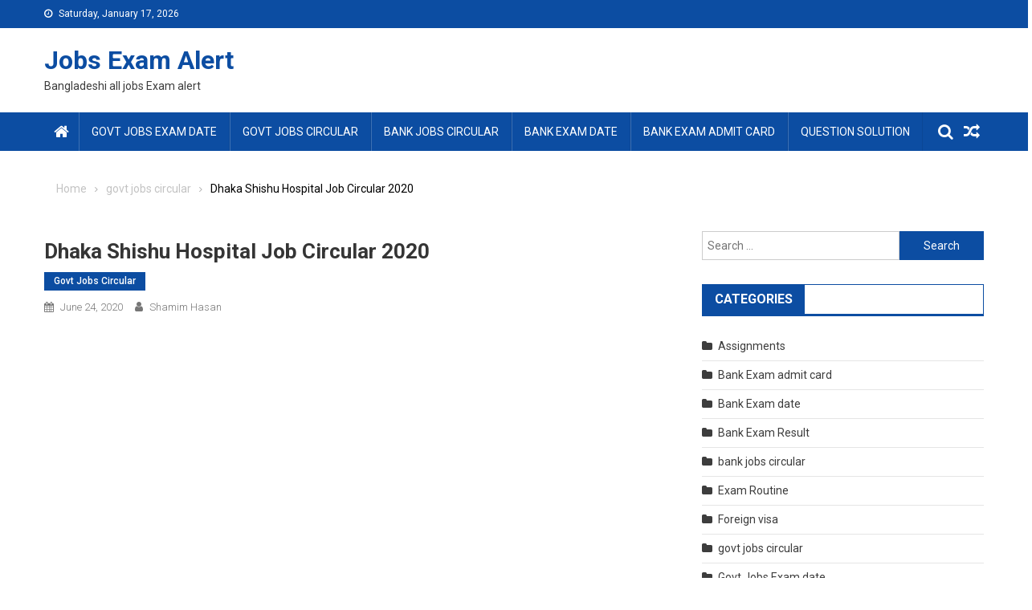

--- FILE ---
content_type: text/html; charset=UTF-8
request_url: https://jobsexamalert.com/dhaka-shishu-hospital-job-circular-2020/
body_size: 16194
content:
<!doctype html>
<html lang="en-US">
<head>
<meta charset="UTF-8">
<meta name="viewport" content="width=device-width, initial-scale=1">
<link rel="profile" href="https://gmpg.org/xfn/11">

<style id="dynamic-mobmenu-inline-css" type="text/css">
@media screen and ( min-width: 782px ){
		body.admin-bar .mobmenu, body.admin-bar .mobmenu-panel, .show-nav-left.admin-bar .mobmenu-overlay, .show-nav-right.admin-bar .mobmenu-overlay {
			top: 32px!important;
		}
				body.admin-bar .mobmenu-search-holder {
				top: 82px!important;
		}
}

@media screen and ( max-width: 782px ){
	body.admin-bar .mobmenu, body.admin-bar .mobmenu-panel, .show-nav-left.admin-bar .mobmenu-overlay, .show-nav-right.admin-bar .mobmenu-overlay {
		top: 46px!important;
	}

	body.admin-bar .mob-menu-header-banner {
		top: 0px!important;
	}
		body.admin-bar .mobmenu-search-holder {
		top: 96px!important;
	}
	body.admin-bar  .mob-menu-slideout .mobmenu-search-holder {
		top: 50px!important;
	}

}

@media screen and ( max-width: 479px ) {
	.mob-menu-overlay .mobmenu-content {
		padding-top: 5%;
	}
}

@media screen and ( max-width: 782px ) {
	.mob-menu-overlay .mobmenu-content {
		padding-top: 10%;
	}
}


@media only screen and (min-width:1025px){
	.mob_menu, .mobmenu-panel, .mobmenu, .mobmenu-cart-panel, .mobmenu-footer-menu-holder, .mobmenu-right-panel, .mobmenu-left-panel  {
		display: none!important;
	}
}

@media only screen and (max-width:1024px) {

			
	.mobmenur-container i {
		color: #FFF;
	}
	.mobmenul-container i {
		color: #FFF;
	}
	.mobmenul-container img {
		max-height:  40px;
		float: left;
	}
	.mobmenur-container img {
		max-height:  40px;
		float: right;
	}
	.mob-expand-submenu i {
		font-size: 25px;
	}
	#mobmenuleft li a , #mobmenuleft li a:visited, .mobmenu-content h2, .mobmenu-content h3, .show-nav-left .mob-menu-copyright, .show-nav-left .mob-expand-submenu i {
		color: #666;

	}
	.mob-cancel-button {
		font-size: 30px!important;
	}

	/* 3rd Level Left Menu Items Background color on Hover*/
	.mobmenu-content #mobmenuleft .sub-menu  .sub-menu li a:hover {
		color: #ccc;
	}
	/* 3rd Level Left Menu Items Background color on Hover*/
	.mobmenu-content #mobmenuleft .sub-menu .sub-menu li:hover {
		background-color: #666;
	}
	.mobmenu-content #mobmenuleft li:hover, .mobmenu-content #mobmenuright li:hover  {
		background-color: #666;
	}
	.mobmenu-content #mobmenuright li:hover  {
		background-color: #666 ;
	}
	/* 3rd Level Right Menu Items Background color on Hover*/
	.mobmenu-content #mobmenuright .sub-menu .sub-menu li:hover {
		background-color: #666;
	}
	/* 3rd Level Right Menu Items Background color on Hover*/
	.mobmenu-content #mobmenuright .sub-menu  .sub-menu li a:hover {
		color: #ccc;
	}

		.mobmenu-content #mobmenuleft .sub-menu {
		background-color: #3a3a3a ;
		margin: 0;
		color: #fff ;
		width: 100%;
		position: initial;
		height: 100%;
	}
	.mob-menu-left-bg-holder {
				opacity: 1;
		background-attachment: fixed ;
		background-position: center top ;
		-webkit-background-size:  cover;
		-moz-background-size: cover;
		background-size: cover;
	}
	.mob-menu-right-bg-holder { 
				opacity: 1;
		background-attachment: fixed ;
		background-position: center top ;
		-webkit-background-size: cover;
		-moz-background-size: cover;
		background-size:  cover;
	}
		.mobmenu-content #mobmenuleft .sub-menu a {
		color: #fff ;
	}
	.mobmenu-content #mobmenuright .sub-menu  a {
		color: #fff ;
	}
	.mobmenu-content #mobmenuright .sub-menu .sub-menu {
		background-color: inherit;
	}
	.mobmenu-content #mobmenuright .sub-menu {
		background-color: #3a3a3a ;
		margin: 0;
		color: #fff ;
		position: initial;
		width: 100%;
	}
	#mobmenuleft li:hover a, #mobmenuleft li:hover i {
		color: #FFF;
	}
	#mobmenuright li a , #mobmenuright li a:visited, .show-nav-right .mob-menu-copyright, .show-nav-right .mob-expand-submenu i {
		color: #666 ;
	}
	#mobmenuright li a:hover {
		color: #FFF ;
	}
	.mobmenul-container {
		top: 10px;
		margin-left: 5px;
		margin-top: 0px;
		height: 50px;
		float: left;
	}
	.mobmenur-container {
		top: 10px;
		margin-right: 5px;
		margin-top: 0px;
	}
		.mob-menu-logo-holder {
		margin-top:   0px;
		text-align:   center;
		margin-left:  0;
		margin-right: 0;
		height:       50px;
			}
	.mob-menu-header-holder {
		width:  100% ;
		background-color: #111111 ;
		height: 50px ;
		position:fixed;
	}
	body.mob-menu-overlay, body.mob-menu-slideout, body.mob-menu-slideout-over, body.mob-menu-slideout-top {
		padding-top: 50px;
	}
		.mobmenul-container, .mobmenur-container{
		position: absolute; 
	}
	.mobmenu-left-panel {
		background-color:#F7F7F7;;
		width:  270px;  
	}
	.mobmenu-right-panel {
		background-color:#F7F7F7;		width:  270px; 
	}
	.show-nav-left .mobmenu-overlay, .show-nav-right .mobmenu-overlay, .show-mob-menu-search .mobmenu-overlay  {
		background: rgba(0, 0, 0, 0.83);
	}
	.mob-menu-slideout-top .mobmenu-overlay {
		display:none!important;
	}
	.mob-menu-slideout.show-nav-left .mobmenu-push-wrap, .mob-menu-slideout.show-nav-left .mob-menu-header-holder {
		-webkit-transform: translateX(270px);
		-moz-transform: translateX(270px);
		-ms-transform: translateX(270px);
		-o-transform: translateX(270px);
		transform: translateX(270px);
	}
	.mob-menu-slideout.show-nav-right .mobmenu-push-wrap, .mob-menu-slideout.show-nav-right .mob-menu-header-holder {
		-webkit-transform: translateX(-270px);
		-moz-transform: translateX(-270px);
		-ms-transform: translateX(-270px);
		-o-transform: translateX(-270px);
		transform: translateX(-270px);
	}
	.mob-menu-slideout-top .mobmenu-panel {
		width:  100%;
		height: 100%;
		z-index: 1;
		position: fixed;
		left: 0px;
		top: 0px;
		max-height: 100%;
		-webkit-transform: translateY(-100%);
		-moz-transform: translateY(-100%);
		-ms-transform: translateY(-100%);
		-o-transform: translateY(-100%);
		transform: translateY(-100%);
	}
	.mob-menu-slideout-top.show-nav-left .show-panel, .mob-menu-slideout-top.show-nav-right .show-panel  {
		-webkit-transform: translateY(0px);
		-moz-transform: translateY(0px);
		-ms-transform: translateY(0px);
		-o-transform: translateY(0px);
		transform: translateY(0px);
		z-index: 300000;
	}
	.mob-menu-slideout-over.show-nav-left .mobmenu-left-panel {
		overflow: hidden;
	}
	.show-nav-left .mobmenu-panel.show-panel , .show-nav-right .mobmenu-panel.show-panel {
		z-index: 300000;
	}
	/* Hides everything pushed outside of it */
	.mob-menu-slideout .mobmenu-panel, .mob-menu-slideout-over .mobmenu-panel, .mob-menu-slideout .mobmenu-cart-panel, .mob-menu-slideout-over .mobmenu-cart-panel {
		position: fixed;
		top: 0;
		height: 100%;
		overflow-y: auto;
		overflow-x: auto;
		z-index: 10000;
		opacity: 1;
	}
	/*End of Mobmenu Slide Over */
	.mobmenu .headertext { 
		color: #FFF ;
		text-decoration: none;
	}
	.headertext span {
		position: initial;
		line-height: 50px;
	}
	.mobmenu-search-holder {
		top: 50px;
	}
	/*Premium options  */
	
	/* Mobile Menu Frontend CSS Style*/
	body.mob-menu-overlay, body.mob-menu-slideout, body.mob-menu-slideout-over, body.mob-menu-slideout-top  {
		overflow-x: hidden;
	}
	
	.mobmenu-left-panel li a, .leftmbottom, .leftmtop{
		padding-left: 10%;
		padding-right: 10%;
	}
	.mobmenu-content li > .sub-menu li {
		padding-left: calc(10*1%);
	}

	.mobmenu-right-panel li, .rightmbottom, .rightmtop{
		padding-left: 10%;
		padding-right: 10%;
	}
	.mobmenul-container i {
		line-height: 30px;
		font-size: 30px;
		float: left;
	}
	.mobmenul-container svg {
			width: 30px;
	        margin-right: .2em;
	        margin-left: .2em;
			padding-top: 2px;
			float:left;
	}
	.show-panel svg.mob-cancel-button {
		width: 30px;
		padding: 4px;
        margin: 6px;
	}
	

	.left-menu-icon-text {
		float: left;
		line-height: 30px;
		color: #222;
	}
	.mobmenu-left-panel .mobmenu-display-name {
		color: #666;
	}
	.right-menu-icon-text {
		float: right;
		line-height: 30px;
		color: #222;
	}
	.mobmenur-container i {
		line-height: 30px;
		font-size: 30px;
		float: right;
	}
	.mobmenur-container svg {
			width: 30px;
	        margin-right: .2em;
	        margin-left: .2em;
			padding-top: 2px;
			float: left;
	}
	.nav, .main-navigation, .genesis-nav-menu, #main-header, #et-top-navigation, .site-header, .site-branding, .ast-mobile-menu-buttons, .storefront-handheld-footer-bar, .hide {
		display: none!important;
	}
	
	.mob-standard-logo {
		display: inline-block;
		height:50px!important;	}
	.mob-retina-logo {
		height:50px!important;	}
	.mobmenu-content #mobmenuleft > li > a:hover {
		background-color: #666;
	}

	.mobmenu-content #mobmenuright > li > a:hover {
		background-color: #666;
	}
	.mobmenu-left-panel .mob-cancel-button {
		color: #666;
	}
	.mobmenu-right-panel .mob-cancel-button {
		color: #666;
	}	
	
}


.mob-menu-logo-holder > .headertext span,.mobmenu input.mob-menu-search-field {
	font-family:Dosis;
	font-size:20px;
	font-weight:inherit;
	font-style:normal;
	letter-spacing:normal;
	text-transform:none;
}

.left-menu-icon-text {
	font-family:Dosis;
	font-size:inherit;
	font-weight:inherit;
	font-style:normal;
	line-height:1.5em;
	letter-spacing:normal;
	text-transform:none;
}

#mobmenuleft .mob-expand-submenu,#mobmenuleft > .widgettitle,#mobmenuleft li a,#mobmenuleft li a:visited,#mobmenuleft .mobmenu-content h2,#mobmenuleft .mobmenu-content h3,.mobmenu-left-panel .mobmenu-display-name, .mobmenu-content .mobmenu-tabs-header li {
	font-family:Dosis;
	font-size:inherit;
	font-weight:inherit;
	font-style:normal;
	line-height:1.5em;
	letter-spacing:normal;
	text-transform:none;
}

.right-menu-icon-text {
	font-family:Dosis;
	font-size:inherit;
	font-weight:inherit;
	font-style:normal;
	line-height:1.5em;
	letter-spacing:normal;
	text-transform:none;
}

#mobmenuright li a,#mobmenuright li a:visited,#mobmenuright .mobmenu-content h2,#mobmenuright .mobmenu-content h3,.mobmenu-left-panel .mobmenu-display-name {
	font-family:Dosis;
	font-size:inherit;
	font-weight:inherit;
	font-style:normal;
	line-height:1.5em;
	letter-spacing:normal;
	text-transform:none;
}

</style><meta name='robots' content='index, follow, max-image-preview:large, max-snippet:-1, max-video-preview:-1' />

	<!-- This site is optimized with the Yoast SEO plugin v26.6 - https://yoast.com/wordpress/plugins/seo/ -->
	<title>Dhaka Shishu Hospital Job Circular 2020 - Jobs Exam Alert</title>
	<meta name="description" content="Dhaka Shishu Hospital Job Circular 2020, DSH job circular 2020, DSH new job circular 2020." />
	<link rel="canonical" href="https://jobsexamalert.com/dhaka-shishu-hospital-job-circular-2020/" />
	<meta property="og:locale" content="en_US" />
	<meta property="og:type" content="article" />
	<meta property="og:title" content="30 পদে ঢাকা শিশু হাসপাতালের নতুন নিয়োগ বিজ্ঞপ্তি প্রকাশ" />
	<meta property="og:description" content="আবেদন করা যাবে 30-07-2020 পর্যন্ত।" />
	<meta property="og:url" content="https://jobsexamalert.com/dhaka-shishu-hospital-job-circular-2020/" />
	<meta property="og:site_name" content="Jobs Exam Alert" />
	<meta property="article:published_time" content="2020-06-24T03:59:07+00:00" />
	<meta property="article:modified_time" content="2020-07-15T03:19:38+00:00" />
	<meta property="og:image" content="https://jobsexamalert.com/wp-content/uploads/2020/06/rx.jpg" />
	<meta name="author" content="shamim hasan" />
	<meta name="twitter:card" content="summary_large_image" />
	<meta name="twitter:label1" content="Written by" />
	<meta name="twitter:data1" content="shamim hasan" />
	<meta name="twitter:label2" content="Est. reading time" />
	<meta name="twitter:data2" content="2 minutes" />
	<script type="application/ld+json" class="yoast-schema-graph">{"@context":"https://schema.org","@graph":[{"@type":"WebPage","@id":"https://jobsexamalert.com/dhaka-shishu-hospital-job-circular-2020/","url":"https://jobsexamalert.com/dhaka-shishu-hospital-job-circular-2020/","name":"Dhaka Shishu Hospital Job Circular 2020 - Jobs Exam Alert","isPartOf":{"@id":"https://jobsexamalert.com/#website"},"primaryImageOfPage":{"@id":"https://jobsexamalert.com/dhaka-shishu-hospital-job-circular-2020/#primaryimage"},"image":{"@id":"https://jobsexamalert.com/dhaka-shishu-hospital-job-circular-2020/#primaryimage"},"thumbnailUrl":"https://jobsexamalert.com/wp-content/uploads/2020/06/rx.jpg","datePublished":"2020-06-24T03:59:07+00:00","dateModified":"2020-07-15T03:19:38+00:00","author":{"@id":"https://jobsexamalert.com/#/schema/person/e465dacf113908eae01a4f8f98fff9da"},"description":"Dhaka Shishu Hospital Job Circular 2020, DSH job circular 2020, DSH new job circular 2020.","breadcrumb":{"@id":"https://jobsexamalert.com/dhaka-shishu-hospital-job-circular-2020/#breadcrumb"},"inLanguage":"en-US","potentialAction":[{"@type":"ReadAction","target":["https://jobsexamalert.com/dhaka-shishu-hospital-job-circular-2020/"]}]},{"@type":"ImageObject","inLanguage":"en-US","@id":"https://jobsexamalert.com/dhaka-shishu-hospital-job-circular-2020/#primaryimage","url":"https://jobsexamalert.com/wp-content/uploads/2020/06/rx.jpg","contentUrl":"https://jobsexamalert.com/wp-content/uploads/2020/06/rx.jpg"},{"@type":"BreadcrumbList","@id":"https://jobsexamalert.com/dhaka-shishu-hospital-job-circular-2020/#breadcrumb","itemListElement":[{"@type":"ListItem","position":1,"name":"Home","item":"https://jobsexamalert.com/"},{"@type":"ListItem","position":2,"name":"Dhaka Shishu Hospital Job Circular 2020"}]},{"@type":"WebSite","@id":"https://jobsexamalert.com/#website","url":"https://jobsexamalert.com/","name":"Jobs Exam Alert","description":"Bangladeshi all jobs Exam alert","potentialAction":[{"@type":"SearchAction","target":{"@type":"EntryPoint","urlTemplate":"https://jobsexamalert.com/?s={search_term_string}"},"query-input":{"@type":"PropertyValueSpecification","valueRequired":true,"valueName":"search_term_string"}}],"inLanguage":"en-US"},{"@type":"Person","@id":"https://jobsexamalert.com/#/schema/person/e465dacf113908eae01a4f8f98fff9da","name":"shamim hasan","image":{"@type":"ImageObject","inLanguage":"en-US","@id":"https://jobsexamalert.com/#/schema/person/image/","url":"https://secure.gravatar.com/avatar/83e865ab8955ab7fcf2e2f17399cd311048caf550e08990db642d8e3e7c34448?s=96&d=mm&r=g","contentUrl":"https://secure.gravatar.com/avatar/83e865ab8955ab7fcf2e2f17399cd311048caf550e08990db642d8e3e7c34448?s=96&d=mm&r=g","caption":"shamim hasan"},"sameAs":["http://studyonlinebd.com"],"url":"https://jobsexamalert.com/author/shamim20/"}]}</script>
	<!-- / Yoast SEO plugin. -->


<link rel='dns-prefetch' href='//fonts.googleapis.com' />
<link rel="alternate" type="application/rss+xml" title="Jobs Exam Alert &raquo; Feed" href="https://jobsexamalert.com/feed/" />
<link rel="alternate" title="oEmbed (JSON)" type="application/json+oembed" href="https://jobsexamalert.com/wp-json/oembed/1.0/embed?url=https%3A%2F%2Fjobsexamalert.com%2Fdhaka-shishu-hospital-job-circular-2020%2F" />
<link rel="alternate" title="oEmbed (XML)" type="text/xml+oembed" href="https://jobsexamalert.com/wp-json/oembed/1.0/embed?url=https%3A%2F%2Fjobsexamalert.com%2Fdhaka-shishu-hospital-job-circular-2020%2F&#038;format=xml" />
<style id='wp-img-auto-sizes-contain-inline-css' type='text/css'>
img:is([sizes=auto i],[sizes^="auto," i]){contain-intrinsic-size:3000px 1500px}
/*# sourceURL=wp-img-auto-sizes-contain-inline-css */
</style>
<style id='wp-emoji-styles-inline-css' type='text/css'>

	img.wp-smiley, img.emoji {
		display: inline !important;
		border: none !important;
		box-shadow: none !important;
		height: 1em !important;
		width: 1em !important;
		margin: 0 0.07em !important;
		vertical-align: -0.1em !important;
		background: none !important;
		padding: 0 !important;
	}
/*# sourceURL=wp-emoji-styles-inline-css */
</style>
<style id='wp-block-library-inline-css' type='text/css'>
:root{--wp-block-synced-color:#7a00df;--wp-block-synced-color--rgb:122,0,223;--wp-bound-block-color:var(--wp-block-synced-color);--wp-editor-canvas-background:#ddd;--wp-admin-theme-color:#007cba;--wp-admin-theme-color--rgb:0,124,186;--wp-admin-theme-color-darker-10:#006ba1;--wp-admin-theme-color-darker-10--rgb:0,107,160.5;--wp-admin-theme-color-darker-20:#005a87;--wp-admin-theme-color-darker-20--rgb:0,90,135;--wp-admin-border-width-focus:2px}@media (min-resolution:192dpi){:root{--wp-admin-border-width-focus:1.5px}}.wp-element-button{cursor:pointer}:root .has-very-light-gray-background-color{background-color:#eee}:root .has-very-dark-gray-background-color{background-color:#313131}:root .has-very-light-gray-color{color:#eee}:root .has-very-dark-gray-color{color:#313131}:root .has-vivid-green-cyan-to-vivid-cyan-blue-gradient-background{background:linear-gradient(135deg,#00d084,#0693e3)}:root .has-purple-crush-gradient-background{background:linear-gradient(135deg,#34e2e4,#4721fb 50%,#ab1dfe)}:root .has-hazy-dawn-gradient-background{background:linear-gradient(135deg,#faaca8,#dad0ec)}:root .has-subdued-olive-gradient-background{background:linear-gradient(135deg,#fafae1,#67a671)}:root .has-atomic-cream-gradient-background{background:linear-gradient(135deg,#fdd79a,#004a59)}:root .has-nightshade-gradient-background{background:linear-gradient(135deg,#330968,#31cdcf)}:root .has-midnight-gradient-background{background:linear-gradient(135deg,#020381,#2874fc)}:root{--wp--preset--font-size--normal:16px;--wp--preset--font-size--huge:42px}.has-regular-font-size{font-size:1em}.has-larger-font-size{font-size:2.625em}.has-normal-font-size{font-size:var(--wp--preset--font-size--normal)}.has-huge-font-size{font-size:var(--wp--preset--font-size--huge)}.has-text-align-center{text-align:center}.has-text-align-left{text-align:left}.has-text-align-right{text-align:right}.has-fit-text{white-space:nowrap!important}#end-resizable-editor-section{display:none}.aligncenter{clear:both}.items-justified-left{justify-content:flex-start}.items-justified-center{justify-content:center}.items-justified-right{justify-content:flex-end}.items-justified-space-between{justify-content:space-between}.screen-reader-text{border:0;clip-path:inset(50%);height:1px;margin:-1px;overflow:hidden;padding:0;position:absolute;width:1px;word-wrap:normal!important}.screen-reader-text:focus{background-color:#ddd;clip-path:none;color:#444;display:block;font-size:1em;height:auto;left:5px;line-height:normal;padding:15px 23px 14px;text-decoration:none;top:5px;width:auto;z-index:100000}html :where(.has-border-color){border-style:solid}html :where([style*=border-top-color]){border-top-style:solid}html :where([style*=border-right-color]){border-right-style:solid}html :where([style*=border-bottom-color]){border-bottom-style:solid}html :where([style*=border-left-color]){border-left-style:solid}html :where([style*=border-width]){border-style:solid}html :where([style*=border-top-width]){border-top-style:solid}html :where([style*=border-right-width]){border-right-style:solid}html :where([style*=border-bottom-width]){border-bottom-style:solid}html :where([style*=border-left-width]){border-left-style:solid}html :where(img[class*=wp-image-]){height:auto;max-width:100%}:where(figure){margin:0 0 1em}html :where(.is-position-sticky){--wp-admin--admin-bar--position-offset:var(--wp-admin--admin-bar--height,0px)}@media screen and (max-width:600px){html :where(.is-position-sticky){--wp-admin--admin-bar--position-offset:0px}}

/*# sourceURL=wp-block-library-inline-css */
</style><style id='global-styles-inline-css' type='text/css'>
:root{--wp--preset--aspect-ratio--square: 1;--wp--preset--aspect-ratio--4-3: 4/3;--wp--preset--aspect-ratio--3-4: 3/4;--wp--preset--aspect-ratio--3-2: 3/2;--wp--preset--aspect-ratio--2-3: 2/3;--wp--preset--aspect-ratio--16-9: 16/9;--wp--preset--aspect-ratio--9-16: 9/16;--wp--preset--color--black: #000000;--wp--preset--color--cyan-bluish-gray: #abb8c3;--wp--preset--color--white: #ffffff;--wp--preset--color--pale-pink: #f78da7;--wp--preset--color--vivid-red: #cf2e2e;--wp--preset--color--luminous-vivid-orange: #ff6900;--wp--preset--color--luminous-vivid-amber: #fcb900;--wp--preset--color--light-green-cyan: #7bdcb5;--wp--preset--color--vivid-green-cyan: #00d084;--wp--preset--color--pale-cyan-blue: #8ed1fc;--wp--preset--color--vivid-cyan-blue: #0693e3;--wp--preset--color--vivid-purple: #9b51e0;--wp--preset--gradient--vivid-cyan-blue-to-vivid-purple: linear-gradient(135deg,rgb(6,147,227) 0%,rgb(155,81,224) 100%);--wp--preset--gradient--light-green-cyan-to-vivid-green-cyan: linear-gradient(135deg,rgb(122,220,180) 0%,rgb(0,208,130) 100%);--wp--preset--gradient--luminous-vivid-amber-to-luminous-vivid-orange: linear-gradient(135deg,rgb(252,185,0) 0%,rgb(255,105,0) 100%);--wp--preset--gradient--luminous-vivid-orange-to-vivid-red: linear-gradient(135deg,rgb(255,105,0) 0%,rgb(207,46,46) 100%);--wp--preset--gradient--very-light-gray-to-cyan-bluish-gray: linear-gradient(135deg,rgb(238,238,238) 0%,rgb(169,184,195) 100%);--wp--preset--gradient--cool-to-warm-spectrum: linear-gradient(135deg,rgb(74,234,220) 0%,rgb(151,120,209) 20%,rgb(207,42,186) 40%,rgb(238,44,130) 60%,rgb(251,105,98) 80%,rgb(254,248,76) 100%);--wp--preset--gradient--blush-light-purple: linear-gradient(135deg,rgb(255,206,236) 0%,rgb(152,150,240) 100%);--wp--preset--gradient--blush-bordeaux: linear-gradient(135deg,rgb(254,205,165) 0%,rgb(254,45,45) 50%,rgb(107,0,62) 100%);--wp--preset--gradient--luminous-dusk: linear-gradient(135deg,rgb(255,203,112) 0%,rgb(199,81,192) 50%,rgb(65,88,208) 100%);--wp--preset--gradient--pale-ocean: linear-gradient(135deg,rgb(255,245,203) 0%,rgb(182,227,212) 50%,rgb(51,167,181) 100%);--wp--preset--gradient--electric-grass: linear-gradient(135deg,rgb(202,248,128) 0%,rgb(113,206,126) 100%);--wp--preset--gradient--midnight: linear-gradient(135deg,rgb(2,3,129) 0%,rgb(40,116,252) 100%);--wp--preset--font-size--small: 13px;--wp--preset--font-size--medium: 20px;--wp--preset--font-size--large: 36px;--wp--preset--font-size--x-large: 42px;--wp--preset--spacing--20: 0.44rem;--wp--preset--spacing--30: 0.67rem;--wp--preset--spacing--40: 1rem;--wp--preset--spacing--50: 1.5rem;--wp--preset--spacing--60: 2.25rem;--wp--preset--spacing--70: 3.38rem;--wp--preset--spacing--80: 5.06rem;--wp--preset--shadow--natural: 6px 6px 9px rgba(0, 0, 0, 0.2);--wp--preset--shadow--deep: 12px 12px 50px rgba(0, 0, 0, 0.4);--wp--preset--shadow--sharp: 6px 6px 0px rgba(0, 0, 0, 0.2);--wp--preset--shadow--outlined: 6px 6px 0px -3px rgb(255, 255, 255), 6px 6px rgb(0, 0, 0);--wp--preset--shadow--crisp: 6px 6px 0px rgb(0, 0, 0);}:where(.is-layout-flex){gap: 0.5em;}:where(.is-layout-grid){gap: 0.5em;}body .is-layout-flex{display: flex;}.is-layout-flex{flex-wrap: wrap;align-items: center;}.is-layout-flex > :is(*, div){margin: 0;}body .is-layout-grid{display: grid;}.is-layout-grid > :is(*, div){margin: 0;}:where(.wp-block-columns.is-layout-flex){gap: 2em;}:where(.wp-block-columns.is-layout-grid){gap: 2em;}:where(.wp-block-post-template.is-layout-flex){gap: 1.25em;}:where(.wp-block-post-template.is-layout-grid){gap: 1.25em;}.has-black-color{color: var(--wp--preset--color--black) !important;}.has-cyan-bluish-gray-color{color: var(--wp--preset--color--cyan-bluish-gray) !important;}.has-white-color{color: var(--wp--preset--color--white) !important;}.has-pale-pink-color{color: var(--wp--preset--color--pale-pink) !important;}.has-vivid-red-color{color: var(--wp--preset--color--vivid-red) !important;}.has-luminous-vivid-orange-color{color: var(--wp--preset--color--luminous-vivid-orange) !important;}.has-luminous-vivid-amber-color{color: var(--wp--preset--color--luminous-vivid-amber) !important;}.has-light-green-cyan-color{color: var(--wp--preset--color--light-green-cyan) !important;}.has-vivid-green-cyan-color{color: var(--wp--preset--color--vivid-green-cyan) !important;}.has-pale-cyan-blue-color{color: var(--wp--preset--color--pale-cyan-blue) !important;}.has-vivid-cyan-blue-color{color: var(--wp--preset--color--vivid-cyan-blue) !important;}.has-vivid-purple-color{color: var(--wp--preset--color--vivid-purple) !important;}.has-black-background-color{background-color: var(--wp--preset--color--black) !important;}.has-cyan-bluish-gray-background-color{background-color: var(--wp--preset--color--cyan-bluish-gray) !important;}.has-white-background-color{background-color: var(--wp--preset--color--white) !important;}.has-pale-pink-background-color{background-color: var(--wp--preset--color--pale-pink) !important;}.has-vivid-red-background-color{background-color: var(--wp--preset--color--vivid-red) !important;}.has-luminous-vivid-orange-background-color{background-color: var(--wp--preset--color--luminous-vivid-orange) !important;}.has-luminous-vivid-amber-background-color{background-color: var(--wp--preset--color--luminous-vivid-amber) !important;}.has-light-green-cyan-background-color{background-color: var(--wp--preset--color--light-green-cyan) !important;}.has-vivid-green-cyan-background-color{background-color: var(--wp--preset--color--vivid-green-cyan) !important;}.has-pale-cyan-blue-background-color{background-color: var(--wp--preset--color--pale-cyan-blue) !important;}.has-vivid-cyan-blue-background-color{background-color: var(--wp--preset--color--vivid-cyan-blue) !important;}.has-vivid-purple-background-color{background-color: var(--wp--preset--color--vivid-purple) !important;}.has-black-border-color{border-color: var(--wp--preset--color--black) !important;}.has-cyan-bluish-gray-border-color{border-color: var(--wp--preset--color--cyan-bluish-gray) !important;}.has-white-border-color{border-color: var(--wp--preset--color--white) !important;}.has-pale-pink-border-color{border-color: var(--wp--preset--color--pale-pink) !important;}.has-vivid-red-border-color{border-color: var(--wp--preset--color--vivid-red) !important;}.has-luminous-vivid-orange-border-color{border-color: var(--wp--preset--color--luminous-vivid-orange) !important;}.has-luminous-vivid-amber-border-color{border-color: var(--wp--preset--color--luminous-vivid-amber) !important;}.has-light-green-cyan-border-color{border-color: var(--wp--preset--color--light-green-cyan) !important;}.has-vivid-green-cyan-border-color{border-color: var(--wp--preset--color--vivid-green-cyan) !important;}.has-pale-cyan-blue-border-color{border-color: var(--wp--preset--color--pale-cyan-blue) !important;}.has-vivid-cyan-blue-border-color{border-color: var(--wp--preset--color--vivid-cyan-blue) !important;}.has-vivid-purple-border-color{border-color: var(--wp--preset--color--vivid-purple) !important;}.has-vivid-cyan-blue-to-vivid-purple-gradient-background{background: var(--wp--preset--gradient--vivid-cyan-blue-to-vivid-purple) !important;}.has-light-green-cyan-to-vivid-green-cyan-gradient-background{background: var(--wp--preset--gradient--light-green-cyan-to-vivid-green-cyan) !important;}.has-luminous-vivid-amber-to-luminous-vivid-orange-gradient-background{background: var(--wp--preset--gradient--luminous-vivid-amber-to-luminous-vivid-orange) !important;}.has-luminous-vivid-orange-to-vivid-red-gradient-background{background: var(--wp--preset--gradient--luminous-vivid-orange-to-vivid-red) !important;}.has-very-light-gray-to-cyan-bluish-gray-gradient-background{background: var(--wp--preset--gradient--very-light-gray-to-cyan-bluish-gray) !important;}.has-cool-to-warm-spectrum-gradient-background{background: var(--wp--preset--gradient--cool-to-warm-spectrum) !important;}.has-blush-light-purple-gradient-background{background: var(--wp--preset--gradient--blush-light-purple) !important;}.has-blush-bordeaux-gradient-background{background: var(--wp--preset--gradient--blush-bordeaux) !important;}.has-luminous-dusk-gradient-background{background: var(--wp--preset--gradient--luminous-dusk) !important;}.has-pale-ocean-gradient-background{background: var(--wp--preset--gradient--pale-ocean) !important;}.has-electric-grass-gradient-background{background: var(--wp--preset--gradient--electric-grass) !important;}.has-midnight-gradient-background{background: var(--wp--preset--gradient--midnight) !important;}.has-small-font-size{font-size: var(--wp--preset--font-size--small) !important;}.has-medium-font-size{font-size: var(--wp--preset--font-size--medium) !important;}.has-large-font-size{font-size: var(--wp--preset--font-size--large) !important;}.has-x-large-font-size{font-size: var(--wp--preset--font-size--x-large) !important;}
/*# sourceURL=global-styles-inline-css */
</style>

<style id='classic-theme-styles-inline-css' type='text/css'>
/*! This file is auto-generated */
.wp-block-button__link{color:#fff;background-color:#32373c;border-radius:9999px;box-shadow:none;text-decoration:none;padding:calc(.667em + 2px) calc(1.333em + 2px);font-size:1.125em}.wp-block-file__button{background:#32373c;color:#fff;text-decoration:none}
/*# sourceURL=/wp-includes/css/classic-themes.min.css */
</style>
<link rel='stylesheet' id='font-awesome-css' href='https://jobsexamalert.com/wp-content/themes/blogmagazine/inc/dglib/assets/library/font-awesome/css/font-awesome.min.css?ver=1.0.0' type='text/css' media='all' />
<link rel='stylesheet' id='dg-front-style-css' href='https://jobsexamalert.com/wp-content/themes/blogmagazine/inc/dglib/assets/css/dg-front-style.min.css?ver=1.0.0' type='text/css' media='all' />
<link rel='stylesheet' id='blogmagazine-fonts-css' href='https://fonts.googleapis.com/css?family=Roboto+Condensed%3A300italic%2C400italic%2C700italic%2C400%2C300%2C700%7CRoboto%3A300%2C400%2C400i%2C500%2C700%7CTitillium+Web%3A400%2C600%2C700%2C300&#038;subset=latin%2Clatin-ext' type='text/css' media='all' />
<link rel='stylesheet' id='lightslider-style-css' href='https://jobsexamalert.com/wp-content/themes/blogmagazine/assets/library/lightslider/css/lightslider.min.css?ver=1.1.6' type='text/css' media='all' />
<link rel='stylesheet' id='blogmagazine-main-style-css' href='https://jobsexamalert.com/wp-content/themes/blogmagazine/assets/css/blogmagazine.min.css?ver=1.0.0' type='text/css' media='all' />
<link rel='stylesheet' id='blogmagazine-style-css' href='https://jobsexamalert.com/wp-content/themes/blogmagazine/style.css?ver=1.1.7' type='text/css' media='all' />
<style id='blogmagazine-style-inline-css' type='text/css'>
.ticker-caption,.blogmagazine-ticker-block .lSAction > a,.page-header .page-title,.blogmagazine-block-title .wdgt-tab-term.active-item,.blogmagazine-block-title .wdgt-tab-term:hover,.blogmagazine-block-title .title-wrapper,.blogmagazine-header-menu-block-wrap,.navigation .nav-links a,.bttn,button,input[type='button'],input[type='reset'],input[type='submit'],.navigation .nav-links a:hover,.bttn:hover,button,input[type='button']:hover,input[type='reset']:hover,input[type='submit']:hover,.widget_search .search-submit,.edit-link .post-edit-link,.reply .comment-reply-link,.blogmagazine-top-header-wrap,.blogmagazine-header-menu-wrapper,.main-navigation ul.sub-menu,.main-navigation ul.children,.blogmagazine-header-menu-wrapper::before,.blogmagazine-header-menu-wrapper::after,.blogmagazine-header-search-wrapper .search-form-main .search-submit,.blogmagazine_default_tabbed ul.widget-tabs li,.blogmagazine-full-width-title-nav-wrap .carousel-nav-action .carousel-controls:hover,.blogmagazine_social_media .social-link a,.blogmagazine-archive-more .blogmagazine-button:hover,.error404 .page-title,#blogmagazine-scrollup,.blogmagazine_featured_slider .slider-posts .lSAction > a:hover,div.wpforms-container-full .wpforms-form input[type='submit'],div.wpforms-container-full .wpforms-form button[type='submit'],div.wpforms-container-full .wpforms-form .wpforms-page-button,div.wpforms-container-full .wpforms-form input[type='submit']:hover,div.wpforms-container-full .wpforms-form button[type='submit']:hover,div.wpforms-container-full .wpforms-form .wpforms-page-button:hover{background-color:#0c4da2}
.main-navigation ul .menu-item.current-menu-item > a,.main-navigation ul .menu-item.current-page-ancestor > a,.main-navigation ul .menu-item:hover > a,.home .blogmagazine-home-icon a,.main-navigation ul .menu-item:hover > a,.blogmagazine-home-icon a:hover,.main-navigation ul li:hover > a,.main-navigation ul li.current-menu-item > a,.main-navigation ul li.current_page_item > a,.main-navigation ul li.current-menu-ancestor > a,.blogmagazine_default_tabbed ul.widget-tabs li.ui-tabs-active,.blogmagazine_default_tabbed ul.widget-tabs li:hover{background-color:#001b70}
.blogmagazine-header-menu-block-wrap::before,.blogmagazine-header-menu-block-wrap::after{border-right-color:#001b70}
a,a:hover,a:focus,a:active,.widget a:hover,.widget a:hover::before,.widget li:hover::before,.entry-footer a:hover,.comment-author .fn .url:hover,#cancel-comment-reply-link,#cancel-comment-reply-link:before,.logged-in-as a,.blogmagazine-slide-content-wrap .post-title a:hover,#middle-footer .widget a:hover,#middle-footer .widget a:hover:before,#middle-footer .widget li:hover:before,.blogmagazine_featured_posts .blogmagazine-single-post .blogmagazine-post-content .blogmagazine-post-title a:hover,.blogmagazine_fullwidth_posts .blogmagazine-single-post .blogmagazine-post-title a:hover,.blogmagazine_block_posts .layout3 .blogmagazine-primary-block-wrap .blogmagazine-single-post .blogmagazine-post-title a:hover,.blogmagazine_featured_posts .layout2 .blogmagazine-single-post-wrap .blogmagazine-post-content .blogmagazine-post-title a:hover,.blogmagazine-related-title,.blogmagazine-post-meta span:hover,.blogmagazine-post-meta span a:hover,.blogmagazine_featured_posts .layout2 .blogmagazine-single-post-wrap .blogmagazine-post-content .blogmagazine-post-meta span:hover,.blogmagazine_featured_posts .layout2 .blogmagazine-single-post-wrap .blogmagazine-post-content .blogmagazine-post-meta span a:hover,.blogmagazine-post-title.small-size a:hover,#footer-navigation ul li a:hover,.entry-title a:hover,.entry-meta span a:hover,.entry-meta span:hover,.blogmagazine-post-meta span:hover,.blogmagazine-post-meta span a:hover,.blogmagazine_featured_posts .blogmagazine-single-post-wrap .blogmagazine-post-content .blogmagazine-post-meta span:hover,.blogmagazine_featured_posts .blogmagazine-single-post-wrap .blogmagazine-post-content .blogmagazine-post-meta span a:hover,.blogmagazine_featured_slider .featured-posts .blogmagazine-single-post .blogmagazine-post-content .blogmagazine-post-title a:hover,.blogmagazine-block-title .wdgt-tab-term{color:#0c4da2}
.dglib-breadcrumbs-wrapper .layout2 li.trail-item::before{border-top-color:#0c4da2;border-bottom-color:#0c4da2}
.dglib-breadcrumbs-wrapper .layout2 li.trail-item::after{border-left-color:#0c4da2}
.dglib-breadcrumbs-wrapper .layout2 li.trail-item > a,.dglib-breadcrumbs-wrapper .layout2 li.trail-item > span{background-color:#0c4da2}
.dglib-breadcrumbs-wrapper .layout2 li.trail-item.trail-end::before{border-top-color:#001b70;border-bottom-color:#001b70}
.dglib-breadcrumbs-wrapper .layout2 li.trail-item.trail-end::after{border-left-color:#001b70}
.dglib-breadcrumbs-wrapper .layout2 li.trail-item.trail-end > a,.dglib-breadcrumbs-wrapper .layout2 li.trail-item.trail-end > span{background-color:#001b70}
.page-header,.blogmagazine-block-title,.navigation .nav-links a,.bttn,button,input[type='button'],input[type='reset'],input[type='submit'],.widget_search .search-submit,.blogmagazine-archive-more .blogmagazine-button:hover{border-color:#0c4da2}
.comment-list .comment-body,.blogmagazine-header-search-wrapper .search-form-main{border-top-color:#0c4da2}
.blogmagazine-header-search-wrapper .search-form-main:before{border-bottom-color:#0c4da2}
.blogmagazine-block-title .wdgt-tab-term.active-item a,.blogmagazine-block-title .wdgt-tab-term:hover a{color:#fff}.blogmagazine-logo-section-wrapper{color:#3d3d3d}.site-title a{color:#0c4da2}
/*# sourceURL=blogmagazine-style-inline-css */
</style>
<link rel='stylesheet' id='mm-google-webfont-dosis-css' href='//fonts.googleapis.com/css?family=Dosis%3Ainherit%2C400&#038;subset=latin%2Clatin-ext&#038;ver=6.9' type='text/css' media='all' />
<link rel='stylesheet' id='cssmobmenu-icons-css' href='https://jobsexamalert.com/wp-content/plugins/mobile-menu/includes/css/mobmenu-icons.css?ver=6.9' type='text/css' media='all' />
<link rel='stylesheet' id='cssmobmenu-css' href='https://jobsexamalert.com/wp-content/plugins/mobile-menu/includes/css/mobmenu.css?ver=2.8.8' type='text/css' media='all' />
<style id='quads-styles-inline-css' type='text/css'>

    .quads-location ins.adsbygoogle {
        background: transparent !important;
    }.quads-location .quads_rotator_img{ opacity:1 !important;}
    .quads.quads_ad_container { display: grid; grid-template-columns: auto; grid-gap: 10px; padding: 10px; }
    .grid_image{animation: fadeIn 0.5s;-webkit-animation: fadeIn 0.5s;-moz-animation: fadeIn 0.5s;
        -o-animation: fadeIn 0.5s;-ms-animation: fadeIn 0.5s;}
    .quads-ad-label { font-size: 12px; text-align: center; color: #333;}
    .quads_click_impression { display: none;} .quads-location, .quads-ads-space{max-width:100%;} @media only screen and (max-width: 480px) { .quads-ads-space, .penci-builder-element .quads-ads-space{max-width:340px;}}
/*# sourceURL=quads-styles-inline-css */
</style>
<script type="text/javascript" src="https://jobsexamalert.com/wp-includes/js/jquery/jquery.min.js?ver=3.7.1" id="jquery-core-js"></script>
<script type="text/javascript" src="https://jobsexamalert.com/wp-includes/js/jquery/jquery-migrate.min.js?ver=3.4.1" id="jquery-migrate-js"></script>
<script type="text/javascript" id="jquery-js-after">
/* <![CDATA[ */
jQuery(document).ready(function() {
	jQuery(".40ee2778fc1802ae6cdbeccc25eaea2c").click(function() {
		jQuery.post(
			"https://jobsexamalert.com/wp-admin/admin-ajax.php", {
				"action": "quick_adsense_onpost_ad_click",
				"quick_adsense_onpost_ad_index": jQuery(this).attr("data-index"),
				"quick_adsense_nonce": "02c09c53f4",
			}, function(response) { }
		);
	});
});

//# sourceURL=jquery-js-after
/* ]]> */
</script>
<script type="text/javascript" src="https://jobsexamalert.com/wp-content/plugins/mobile-menu/includes/js/mobmenu.js?ver=2.8.8" id="mobmenujs-js"></script>
<link rel="https://api.w.org/" href="https://jobsexamalert.com/wp-json/" /><link rel="alternate" title="JSON" type="application/json" href="https://jobsexamalert.com/wp-json/wp/v2/posts/12224" /><link rel="EditURI" type="application/rsd+xml" title="RSD" href="https://jobsexamalert.com/xmlrpc.php?rsd" />
<meta name="generator" content="WordPress 6.9" />
<link rel='shortlink' href='https://jobsexamalert.com/?p=12224' />
<script>document.cookie = 'quads_browser_width='+screen.width;</script></head>
<body data-rsssl=1 class="wp-singular post-template-default single single-post postid-12224 single-format-standard wp-theme-blogmagazine group-blog fullwidth_layout right-sidebar mob-menu-slideout-over" >
<a class="skip-link screen-reader-text" href="#content">Skip to content</a>	<div id="page" class="site">	
		<header id="masthead" class="site-header" role="banner"><div class="custom-header-media">
	</div>
<div class="blogmagazine-top-header-wrap">
	<div class="dg-container">
				<div class="blogmagazine-top-left-section-wrapper">
							<div class="date-section">Saturday, January 17, 2026</div>
								</div><!-- .blogmagazine-top-left-section-wrapper -->
		<div class="blogmagazine-top-right-section-wrapper">
					</div><!-- .blogmagazine-top-right-section-wrapper -->
	</div>
</div><div class="blogmagazine-logo-section-wrapper">
	<div class="dg-container">
		<div class="site-branding">
											<p class="site-title"><a href="https://jobsexamalert.com/" rel="home">Jobs Exam Alert</a></p>
										<p class="site-description">Bangladeshi all jobs Exam alert</p>
							</div><!-- .site-branding -->
		<div class="blogmagazine-header-ads-area">
					</div><!-- .blogmagazine-header-ads-area -->
	</div><!-- .dg-container -->
</div><!-- .blogmagazine-logo-section-wrapper --><div id="blogmagazine-menu-wrap" class="blogmagazine-header-menu-wrapper">
	<div class="blogmagazine-header-menu-block-wrap">
		<div class="dg-container">
							<div class="blogmagazine-home-icon">
					<a href="https://jobsexamalert.com/" rel="home"> <i class="fa fa-home"> </i> </a>
				</div><!-- .blogmagazine-home-icon -->
						<a href="javascript:void(0)" class="menu-toggle hide"> <i class="fa fa-navicon"> </i> <span class="screen-reader-text">Menu</span></a>
			<nav id="site-navigation" class="main-navigation" role="navigation">
				<div class="menu-home-container"><ul id="primary-menu" class="primary-menu menu"><li id="menu-item-191" class="menu-item menu-item-type-taxonomy menu-item-object-category menu-item-191"><a href="https://jobsexamalert.com/category/govt-jobs-exam-date/">Govt Jobs Exam date</a></li>
<li id="menu-item-192" class="menu-item menu-item-type-taxonomy menu-item-object-category current-post-ancestor current-menu-parent current-post-parent menu-item-192"><a href="https://jobsexamalert.com/category/govt-jobs-circular/">govt jobs circular</a></li>
<li id="menu-item-190" class="menu-item menu-item-type-taxonomy menu-item-object-category menu-item-190"><a href="https://jobsexamalert.com/category/bank-jobs-circular/">bank jobs circular</a></li>
<li id="menu-item-189" class="menu-item menu-item-type-taxonomy menu-item-object-category menu-item-189"><a href="https://jobsexamalert.com/category/bank-exam-date/">Bank Exam date</a></li>
<li id="menu-item-193" class="menu-item menu-item-type-taxonomy menu-item-object-category menu-item-193"><a href="https://jobsexamalert.com/category/bank-exam-admit-card/">Bank Exam admit card</a></li>
<li id="menu-item-194" class="menu-item menu-item-type-taxonomy menu-item-object-category menu-item-194"><a href="https://jobsexamalert.com/category/question-solution/">Question Solution</a></li>
</ul></div>			</nav><!-- #site-navigation -->
			<div class="blogmagazine-header-search-wrapper">     
									<a class="search-main other-menu-icon" href="JavaScript:Void(0);"><i class="fa fa-search"></i></a>
					<div class="search-form-main dg-clearfix">
						<form role="search" method="get" class="search-form" action="https://jobsexamalert.com/">
				<label>
					<span class="screen-reader-text">Search for:</span>
					<input type="search" class="search-field" placeholder="Search &hellip;" value="" name="s" />
				</label>
				<input type="submit" class="search-submit" value="Search" />
			</form>					</div>
											<a class="menu-random-news other-menu-icon" href="https://jobsexamalert.com/bangladesh-rural-electrification-board-exam-final-result-2019-www-breb-gov-bd/"><i class="fa fa-random"></i></a>
									</div><!-- .blogmagazine-header-search-wrapper -->
		</div>
	</div>
</div><!-- .blogmagazine-header-menu-wrapper -->
</header>		<div id="content" class="site-content">
			<div class="dg-container">        <div id="breadcrumbs" class="dglib-breadcrumbs-wrapper">
            <div class="breadcrumbs-wrap layout1 no-image" style="background-image:url();" >
                <div class="dglib-bdcb-container">
                    <div role="navigation" aria-label="Breadcrumbs" class="breadcrumb-trail breadcrumbs" itemprop="breadcrumb"><ul class="trail-items" itemscope itemtype="http://schema.org/BreadcrumbList"><meta name="numberOfItems" content="3" /><meta name="itemListOrder" content="Ascending" /><li itemprop="itemListElement" itemscope itemtype="http://schema.org/ListItem" class="trail-item trail-begin"><a href="https://jobsexamalert.com" rel="home"><span itemprop="name">Home</span></a><meta itemprop="position" content="1" /></li><li itemprop="itemListElement" itemscope itemtype="http://schema.org/ListItem" class="trail-item"><a href="https://jobsexamalert.com/category/govt-jobs-circular/"><span itemprop="name">govt jobs circular</span></a><meta itemprop="position" content="2" /></li><li itemprop="itemListElement" itemscope itemtype="http://schema.org/ListItem" class="trail-item trail-end"><span itemprop="name">Dhaka Shishu Hospital Job Circular 2020</span><meta itemprop="position" content="3" /></li></ul></div>                </div><!-- .container -->
            </div>
        </div><!-- #breadcrumb -->
        	<div id="primary" class="content-area">
		<main id="main" class="site-main" role="main">
		<article id="post-12224" class="post-12224 post type-post status-publish format-standard hentry category-govt-jobs-circular tag-dhaka-shishu-hospital-job-circular-2020 tag-dsh-job-circular-2020 tag-dsh-new-job-circular-2020">
				<div class="blogmagazine-article-thumb">
							</div><!-- .blogmagazine-article-thumb -->
				<header class="entry-header">
		<h1 class="entry-title">Dhaka Shishu Hospital Job Circular 2020</h1>			<div class="post-cats-list">
									<span class="category-button blogmagazine-cat-16"><a href="https://jobsexamalert.com/category/govt-jobs-circular/">govt jobs circular</a></span>
								</div>
						<div class="entry-meta">
				<span class="posted-on"> <a href="https://jobsexamalert.com/dhaka-shishu-hospital-job-circular-2020/"><time class="entry-date published" datetime="2020-06-24T03:59:07+00:00">June 24, 2020</time><time class="updated" datetime="2020-07-15T03:19:38+00:00">July 15, 2020</time></a></span><span class="byline"> <span class="author vcard"><a href="https://jobsexamalert.com/author/shamim20/">shamim hasan</a></span></span>			</div><!-- .entry-meta -->
				</header><!-- .entry-header -->

	<div class="entry-content">
		
<!-- WP QUADS Content Ad Plugin v. 2.0.93 -->
<div class="quads-location quads-ad1" id="quads-ad1" style="float:none;margin:0px;">
<script async src="https://pagead2.googlesyndication.com/pagead/js/adsbygoogle.js?client=ca-pub-5008902654401211"
     crossorigin="anonymous"></script>
<!-- ads4 -->
<ins class="adsbygoogle"
     style="display:inline-block;width:300px;height:600px"
     data-ad-client="ca-pub-5008902654401211"
     data-ad-slot="2666192411"></ins>
<script>
     (adsbygoogle = window.adsbygoogle || []).push({});
</script>


<p>সকল&nbsp; চাকরির পরীক্ষার সময়সূচী ও ফলাফল মোবাইলে Notification পেতে&nbsp;&nbsp;<strong>Android apps</strong>&nbsp;মোবাইলে রাখেন:&nbsp;<a href="https://play.google.com/store/apps/details?id=com.studyonlinebd.news">Jobs&nbsp;EXam&nbsp;Alert</a></p>
</div>
<p><strong>Dhaka Shishu Hospital Job Circular 2020, DSH job circular 2020, DSH new job circular 2020.</strong></p>
<p><strong><em>Every type of job circular, Exam date, admit card publishing date and job exam result you can get here by our web site. This job circular publishes today every applicant can apply for this post to maintain all condition and offer himself for this job. Only a hard worker and a healthy person can get here a great opportunity for him/ her. </em></strong></p>
<p><strong><em>Bangladeshi all job circular and job exam notice you can get here. We try to post always clear circular in our site so it’s will give you a great reading mode and our feature image help you to understand what type of job it’s really are?  you can search or try to find out here old job circular and notice our all job notice and circular save here date by date.</em></strong></p>
<h2>Dhaka Shishu Hospital Job Circular 2020</h2>
<p>Application last date: 30-07-2020</p>
<p><a href="https://jobsexamalert.com/wp-content/uploads/2020/06/rx.jpg"><img fetchpriority="high" decoding="async" class="alignnone size-full wp-image-12318" src="https://jobsexamalert.com/wp-content/uploads/2020/06/rx.jpg" alt="" width="891" height="840" /></a></p>
<p><strong>Post name and vacancy: 150</strong></p>
<p><strong>Application last date:  5-07-2020</strong></p>
<p><strong> </strong></p>
<p><strong>See the below job circular</strong></p>
<p><strong> </strong></p>
<p><strong><em> <a href="https://jobsexamalert.com/wp-content/uploads/2020/06/wo.jpg"><img decoding="async" class="alignnone size-full wp-image-12225" src="https://jobsexamalert.com/wp-content/uploads/2020/06/wo.jpg" alt="" width="864" height="761" /></a></em></strong></p>
<p><strong><em> </em></strong></p>
<p><strong><em> </em></strong></p>
<p><strong><em> </em></strong></p>
<p><strong><em> </em></strong></p>
<p><strong><em> </em></strong></p>
<p><strong><em>More information: Our job exam alert site always tries to give all job news faster than another site so stay with us and visit every day our site for the news update. All job circular, newspaper circular, govt. job circular, bank job circular and a private company limited job circular, exam date, admit card and result in you easily get by using this app or visit every day our website. We always try to give real news .</em></strong></p>
<p><strong><em>Every job applicant can install their mobile android app jobs Exam Alert cause we send all information by this app in the messaging system when an applicant install this app he or she gets a notification then they can visit our site and can see their preferable notice. Job exam alert apps installer members at this moment 1 lakh 50 thousand so you also can be a member of our jobs exam alert family. When you feel any hesitation or problem about any job circular you can message or comment in our admin&#8217;s post, we try to solve your any job-related questions and problem. </em></strong></p>
<p><strong><em>We have two job site and largest learning group on facebook so our team stays always with you for help online. We give by our site jobs title, posts name, and vacancy, job publishes date, application last date and starting date it&#8217;s will help you obviously. If anybody have any comment or advice for our work or plan he can message us we get a great idea for our job site and try to correction of our any errors.</em></strong></p>
<p><strong><em> </em></strong></p>
<p><strong><em>Some advice for online job applying system see it carefully: Here you set up your post name and bio-data, educational qualification, and give here a clear photo for online apply 300*300 photo size image and signature 300*80 to set up in the site and can easily be applied.</em></strong></p>

	</div><!-- .entry-content -->
		<footer class="entry-footer">
		<span class="tags-links">Tagged <a href="https://jobsexamalert.com/tag/dhaka-shishu-hospital-job-circular-2020/" rel="tag">Dhaka Shishu Hospital Job Circular 2020</a> <a href="https://jobsexamalert.com/tag/dsh-job-circular-2020/" rel="tag">DSH job circular 2020</a> <a href="https://jobsexamalert.com/tag/dsh-new-job-circular-2020/" rel="tag">DSH new job circular 2020.</a></span>	</footer><!-- .entry-footer -->
	
</article><!-- #post-12224 -->
	<nav class="navigation post-navigation" aria-label="Posts">
		<h2 class="screen-reader-text">Post navigation</h2>
		<div class="nav-links"><div class="nav-previous"><a href="https://jobsexamalert.com/dc-office-job-circulars-2020/" rel="prev">DC Office Job circulars 2020</a></div><div class="nav-next"><a href="https://jobsexamalert.com/dghs-job-circular-2020/" rel="next">DGHS Job Circular 2020</a></div></div>
	</nav>            <div class="blogmagazine-author-wrapper clearfix">
                <div class="author-avatar">
                    <a class="author-image" href="https://jobsexamalert.com/author/shamim20/"><img alt='' src='https://secure.gravatar.com/avatar/83e865ab8955ab7fcf2e2f17399cd311048caf550e08990db642d8e3e7c34448?s=150&#038;d=mm&#038;r=g' srcset='https://secure.gravatar.com/avatar/83e865ab8955ab7fcf2e2f17399cd311048caf550e08990db642d8e3e7c34448?s=300&#038;d=mm&#038;r=g 2x' class='avatar avatar-150 photo' height='150' width='150' /></a>
                </div><!-- .author-avatar -->
                <div class="author-desc-wrapper">
                    <a class="author-title"
                       href="https://jobsexamalert.com/author/shamim20/">shamim hasan</a>
                    <div class="author-description"><p></p></div>
                    <a href="http://studyonlinebd.com"
                       target="_blank">http://studyonlinebd.com</a>
                </div><!-- .author-desc-wrapper-->
            </div><!--blogagazine-author-wrapper-->
            <div class="blgmg-related-section-wrapper"><h2 class="blogmagazine-block-title"><span class="title-wrapper">Related Posts</span></h2><div class="blgmg-related-posts-wrap dg-clearfix">				<div class="blogmagazine-single-post dg-clearfix">
					<div class="blogmagazine-post-thumb">
						<a href="https://jobsexamalert.com/sonargaon-museum-job-circular/">
							<img width="520" height="245" src="https://jobsexamalert.com/wp-content/uploads//2019/01/image-10012-1531891924.jpg" class="attachment-blogmagazine-block-medium size-blogmagazine-block-medium wp-post-image" alt="" decoding="async" loading="lazy" />						</a>
					</div><!-- .blogmagazine-post-thumb -->
					<div class="blogmagazine-post-content">
						<h3 class="blogmagazine-post-title small-size"><a href="https://jobsexamalert.com/sonargaon-museum-job-circular/">Bangladesh Folk Arts and Crafts Foundation Job circular</a></h3>
						<div class="blogmagazine-post-meta">
							<span class="posted-on"> <a href="https://jobsexamalert.com/sonargaon-museum-job-circular/"><time class="entry-date published" datetime="2019-01-28T05:20:33+00:00">January 28, 2019</time><time class="updated" datetime="2019-01-28T05:54:50+00:00">January 28, 2019</time></a></span><span class="byline"> <span class="author vcard"><a href="https://jobsexamalert.com/author/shamim20/">shamim hasan</a></span></span>						</div>
					</div><!-- .blogmagazine-post-content -->
				</div><!-- .blogmagazine-single-post -->
								<div class="blogmagazine-single-post dg-clearfix">
					<div class="blogmagazine-post-thumb">
						<a href="https://jobsexamalert.com/fid-job-circular-2019-www-teletalk-com-bd/">
													</a>
					</div><!-- .blogmagazine-post-thumb -->
					<div class="blogmagazine-post-content">
						<h3 class="blogmagazine-post-title small-size"><a href="https://jobsexamalert.com/fid-job-circular-2019-www-teletalk-com-bd/">FID JOB CIRCULAR 2019-www.teletalk.com.bd</a></h3>
						<div class="blogmagazine-post-meta">
							<span class="posted-on"> <a href="https://jobsexamalert.com/fid-job-circular-2019-www-teletalk-com-bd/"><time class="entry-date published" datetime="2019-05-09T07:33:40+00:00">May 9, 2019</time><time class="updated" datetime="2019-05-09T07:33:41+00:00">May 9, 2019</time></a></span><span class="byline"> <span class="author vcard"><a href="https://jobsexamalert.com/author/shamim20/">shamim hasan</a></span></span>						</div>
					</div><!-- .blogmagazine-post-content -->
				</div><!-- .blogmagazine-single-post -->
								<div class="blogmagazine-single-post dg-clearfix">
					<div class="blogmagazine-post-thumb">
						<a href="https://jobsexamalert.com/bard-school-job-circular-2019/">
													</a>
					</div><!-- .blogmagazine-post-thumb -->
					<div class="blogmagazine-post-content">
						<h3 class="blogmagazine-post-title small-size"><a href="https://jobsexamalert.com/bard-school-job-circular-2019/">BARD SCHOOL JOB CIRCULAR-2019</a></h3>
						<div class="blogmagazine-post-meta">
							<span class="posted-on"> <a href="https://jobsexamalert.com/bard-school-job-circular-2019/"><time class="entry-date published" datetime="2019-02-12T07:23:04+00:00">February 12, 2019</time><time class="updated" datetime="2019-03-24T11:11:10+00:00">March 24, 2019</time></a></span><span class="byline"> <span class="author vcard"><a href="https://jobsexamalert.com/author/shamim20/">shamim hasan</a></span></span>						</div>
					</div><!-- .blogmagazine-post-content -->
				</div><!-- .blogmagazine-single-post -->
				</div><!-- .blgmg-related-posts-wrap --></div><!-- .blgmg-related-section-wrapper -->
		</main><!-- #main -->
	</div><!-- #primary -->

	<aside id="secondary" class="sidebar-main widget-area sidebar-right" role="complementary">
		<div id="search-2" class="widget widget_search"><form role="search" method="get" class="search-form" action="https://jobsexamalert.com/">
				<label>
					<span class="screen-reader-text">Search for:</span>
					<input type="search" class="search-field" placeholder="Search &hellip;" value="" name="s" />
				</label>
				<input type="submit" class="search-submit" value="Search" />
			</form></div><div id="categories-2" class="widget widget_categories"><h3 class="blogmagazine-block-title"><span class="title-wrapper">Categories</span></h3>
			<ul>
					<li class="cat-item cat-item-20294"><a href="https://jobsexamalert.com/category/assignments/">Assignments</a>
</li>
	<li class="cat-item cat-item-4"><a href="https://jobsexamalert.com/category/bank-exam-admit-card/">Bank Exam admit card</a>
</li>
	<li class="cat-item cat-item-3"><a href="https://jobsexamalert.com/category/bank-exam-date/">Bank Exam date</a>
</li>
	<li class="cat-item cat-item-39"><a href="https://jobsexamalert.com/category/bank-exam-result/">Bank Exam Result</a>
</li>
	<li class="cat-item cat-item-5"><a href="https://jobsexamalert.com/category/bank-jobs-circular/">bank jobs circular</a>
</li>
	<li class="cat-item cat-item-2146"><a href="https://jobsexamalert.com/category/exam-routine/">Exam Routine</a>
</li>
	<li class="cat-item cat-item-20273"><a href="https://jobsexamalert.com/category/foreign-visa/">Foreign visa</a>
</li>
	<li class="cat-item cat-item-16"><a href="https://jobsexamalert.com/category/govt-jobs-circular/">govt jobs circular</a>
</li>
	<li class="cat-item cat-item-6"><a href="https://jobsexamalert.com/category/govt-jobs-exam-date/">Govt Jobs Exam date</a>
</li>
	<li class="cat-item cat-item-55"><a href="https://jobsexamalert.com/category/govt-jobs-exam-result/">Govt Jobs Exam Result</a>
</li>
	<li class="cat-item cat-item-20400"><a href="https://jobsexamalert.com/category/non-govt-job-circular/">Non-Govt. Job Circular</a>
</li>
	<li class="cat-item cat-item-14"><a href="https://jobsexamalert.com/category/question-solution/">Question Solution</a>
</li>
	<li class="cat-item cat-item-1505"><a href="https://jobsexamalert.com/category/result/">Result</a>
</li>
	<li class="cat-item cat-item-1"><a href="https://jobsexamalert.com/category/uncategorized/">Uncategorized</a>
</li>
			</ul>

			</div>
		<div id="recent-posts-2" class="widget widget_recent_entries">
		<h3 class="blogmagazine-block-title"><span class="title-wrapper">Recent Posts</span></h3>
		<ul>
											<li>
					<a href="https://jobsexamalert.com/ssc-exam-result-2022/">SSC Exam Result 2023</a>
									</li>
											<li>
					<a href="https://jobsexamalert.com/national-university-honours-4th-year-routine-2020/">National University Honours 4th year routine 2023</a>
									</li>
											<li>
					<a href="https://jobsexamalert.com/bangladesh-navy-civilian-job-circular-2020/">Bangladesh Navy Civilian Job circular 2023</a>
									</li>
											<li>
					<a href="https://jobsexamalert.com/hsc-exam-result-2023/">HSC Exam Result 2023</a>
									</li>
											<li>
					<a href="https://jobsexamalert.com/ntrca-school-level-mcq-question-full-solution-2022/">NTRCA SCHOOL LEVEL MCQ QUESTION FULL SOLUTION 2022</a>
									</li>
					</ul>

		</div><div id="archives-2" class="widget widget_archive"><h3 class="blogmagazine-block-title"><span class="title-wrapper">Archives</span></h3>
			<ul>
					<li><a href='https://jobsexamalert.com/2023/05/'>May 2023</a></li>
	<li><a href='https://jobsexamalert.com/2022/12/'>December 2022</a></li>
	<li><a href='https://jobsexamalert.com/2022/11/'>November 2022</a></li>
	<li><a href='https://jobsexamalert.com/2022/10/'>October 2022</a></li>
	<li><a href='https://jobsexamalert.com/2022/06/'>June 2022</a></li>
	<li><a href='https://jobsexamalert.com/2022/05/'>May 2022</a></li>
	<li><a href='https://jobsexamalert.com/2022/02/'>February 2022</a></li>
	<li><a href='https://jobsexamalert.com/2021/11/'>November 2021</a></li>
	<li><a href='https://jobsexamalert.com/2021/08/'>August 2021</a></li>
	<li><a href='https://jobsexamalert.com/2021/06/'>June 2021</a></li>
	<li><a href='https://jobsexamalert.com/2021/05/'>May 2021</a></li>
	<li><a href='https://jobsexamalert.com/2021/04/'>April 2021</a></li>
	<li><a href='https://jobsexamalert.com/2021/03/'>March 2021</a></li>
	<li><a href='https://jobsexamalert.com/2021/02/'>February 2021</a></li>
	<li><a href='https://jobsexamalert.com/2021/01/'>January 2021</a></li>
	<li><a href='https://jobsexamalert.com/2020/12/'>December 2020</a></li>
	<li><a href='https://jobsexamalert.com/2020/09/'>September 2020</a></li>
	<li><a href='https://jobsexamalert.com/2020/08/'>August 2020</a></li>
	<li><a href='https://jobsexamalert.com/2020/07/'>July 2020</a></li>
	<li><a href='https://jobsexamalert.com/2020/06/'>June 2020</a></li>
	<li><a href='https://jobsexamalert.com/2020/05/'>May 2020</a></li>
	<li><a href='https://jobsexamalert.com/2020/04/'>April 2020</a></li>
	<li><a href='https://jobsexamalert.com/2020/03/'>March 2020</a></li>
	<li><a href='https://jobsexamalert.com/2020/02/'>February 2020</a></li>
	<li><a href='https://jobsexamalert.com/2020/01/'>January 2020</a></li>
	<li><a href='https://jobsexamalert.com/2019/12/'>December 2019</a></li>
	<li><a href='https://jobsexamalert.com/2019/11/'>November 2019</a></li>
	<li><a href='https://jobsexamalert.com/2019/10/'>October 2019</a></li>
	<li><a href='https://jobsexamalert.com/2019/09/'>September 2019</a></li>
	<li><a href='https://jobsexamalert.com/2019/08/'>August 2019</a></li>
	<li><a href='https://jobsexamalert.com/2019/07/'>July 2019</a></li>
	<li><a href='https://jobsexamalert.com/2019/06/'>June 2019</a></li>
	<li><a href='https://jobsexamalert.com/2019/05/'>May 2019</a></li>
	<li><a href='https://jobsexamalert.com/2019/04/'>April 2019</a></li>
	<li><a href='https://jobsexamalert.com/2019/03/'>March 2019</a></li>
	<li><a href='https://jobsexamalert.com/2019/02/'>February 2019</a></li>
	<li><a href='https://jobsexamalert.com/2019/01/'>January 2019</a></li>
	<li><a href='https://jobsexamalert.com/2018/12/'>December 2018</a></li>
	<li><a href='https://jobsexamalert.com/2018/11/'>November 2018</a></li>
	<li><a href='https://jobsexamalert.com/2018/08/'>August 2018</a></li>
	<li><a href='https://jobsexamalert.com/2018/07/'>July 2018</a></li>
	<li><a href='https://jobsexamalert.com/2018/06/'>June 2018</a></li>
	<li><a href='https://jobsexamalert.com/2018/05/'>May 2018</a></li>
	<li><a href='https://jobsexamalert.com/2018/04/'>April 2018</a></li>
	<li><a href='https://jobsexamalert.com/2018/02/'>February 2018</a></li>
	<li><a href='https://jobsexamalert.com/2017/12/'>December 2017</a></li>
			</ul>

			</div><div id="text-2" class="widget widget_text"><h3 class="blogmagazine-block-title"><span class="title-wrapper">ads</span></h3>			<div class="textwidget"><p><script> window.fbMessengerPlugins = window.fbMessengerPlugins || { init : function() { FB.init({ appId: "1678638095724206", xfbml: true, version: "v2.6" }); }, callable : [] }; window.fbAsyncInit = window.fbAsyncInit || function() { window.fbMessengerPlugins.callable.forEach( function( item ) { item(); } ); window.fbMessengerPlugins.init(); }; setTimeout( function() { (function(d, s, id){ var js, fjs = d.getElementsByTagName(s)[0]; if (d.getElementById(id)) { return; } js = d.createElement(s); js.id = id; js.src = "//connect.facebook.net/en_US/sdk.js"; fjs.parentNode.insertBefore(js, fjs); }(document, 'script', 'facebook-jssdk')); }, 0); </script> </p>
<div class="fb-send-to-messenger test-fb-send-to-messenger" messenger_app_id="1678638095724206" page_id="1113563722015445" data-ref="" color="blue" size="large"> </div>
</div>
		</div>	</aside><!-- #secondary -->
	</div><!-- .dg-container -->
</div><!-- #content -->
<footer id="colophon" class="site-footer" role="contentinfo"><div class="bottom-footer dg-clearfix">
	<div class="dg-container">
		<div class="site-info">
			<span class="blogmagazine-copyright-text">
				BlogMagazine			</span>
							<span class="sep"> | </span>
				Theme: BlogMagazine by <a href="https://dinesh-ghimire.com.np/" rel="designer" target="_blank">Dinesh Ghimire</a>.		</div><!-- .site-info -->
		<nav id="footer-navigation" class="footer-navigation" role="navigation">
					</nav><!-- #site-navigation -->
	</div><!-- .dg-container -->
</div> <!-- bottom-footer --></footer><!-- #colophon --><div id="blogmagazine-scrollup" class="animated arrow-hide">
	<i class="fa fa-chevron-up"></i>
</div>	</div><!-- #page -->
	<script type="speculationrules">
{"prefetch":[{"source":"document","where":{"and":[{"href_matches":"/*"},{"not":{"href_matches":["/wp-*.php","/wp-admin/*","/wp-content/uploads/*","/wp-content/*","/wp-content/plugins/*","/wp-content/themes/blogmagazine/*","/*\\?(.+)"]}},{"not":{"selector_matches":"a[rel~=\"nofollow\"]"}},{"not":{"selector_matches":".no-prefetch, .no-prefetch a"}}]},"eagerness":"conservative"}]}
</script>
<div class="mobmenu-overlay"></div><div class="mob-menu-header-holder mobmenu"  data-menu-display="mob-menu-slideout-over" data-open-icon="down-open" data-close-icon="up-open"><div  class="mobmenul-container"><a href="#" class="mobmenu-left-bt mobmenu-trigger-action" data-panel-target="mobmenu-left-panel" aria-label="Left Menu Button"><i class="mob-icon-menu mob-menu-icon"></i><i class="mob-icon-cancel-1 mob-cancel-button"></i></a></div><div class="mob-menu-logo-holder"><a href="https://jobsexamalert.com" class="headertext"><span>Jobs Exam Alert</span></a></div><div class="mobmenur-container"></div></div>
		<div class="mobmenu-left-alignment mobmenu-panel mobmenu-left-panel  ">
		<a href="#" class="mobmenu-left-bt" aria-label="Left Menu Button"><i class="mob-icon-cancel-1 mob-cancel-button"></i></a>

		<div class="mobmenu-content">
		
		</div><div class="mob-menu-left-bg-holder"></div></div>

		<script type="text/javascript" src="https://jobsexamalert.com/wp-content/themes/blogmagazine/inc/dglib/assets/js/dg-front-script.min.js?ver=1.0.0" id="dg-front-script-js"></script>
<script type="text/javascript" src="https://jobsexamalert.com/wp-content/themes/blogmagazine/assets/library/_s/js/skip-link-focus-fix.js?ver=1.1.7" id="blogmagazine-skip-link-focus-fix-js"></script>
<script type="text/javascript" src="https://jobsexamalert.com/wp-content/themes/blogmagazine/assets/library/lightslider/js/lightslider.min.js?ver=1.1.6" id="lightslider-js"></script>
<script type="text/javascript" src="https://jobsexamalert.com/wp-content/themes/blogmagazine/assets/js/blogmagazine.min.js?ver=1.1.7" id="blogmagazine-main-js"></script>
<script type="text/javascript" src="https://jobsexamalert.com/wp-content/plugins/quick-adsense-reloaded/assets/js/ads.js?ver=2.0.93" id="quads-ads-js"></script>
<script id="wp-emoji-settings" type="application/json">
{"baseUrl":"https://s.w.org/images/core/emoji/17.0.2/72x72/","ext":".png","svgUrl":"https://s.w.org/images/core/emoji/17.0.2/svg/","svgExt":".svg","source":{"concatemoji":"https://jobsexamalert.com/wp-includes/js/wp-emoji-release.min.js?ver=6.9"}}
</script>
<script type="module">
/* <![CDATA[ */
/*! This file is auto-generated */
const a=JSON.parse(document.getElementById("wp-emoji-settings").textContent),o=(window._wpemojiSettings=a,"wpEmojiSettingsSupports"),s=["flag","emoji"];function i(e){try{var t={supportTests:e,timestamp:(new Date).valueOf()};sessionStorage.setItem(o,JSON.stringify(t))}catch(e){}}function c(e,t,n){e.clearRect(0,0,e.canvas.width,e.canvas.height),e.fillText(t,0,0);t=new Uint32Array(e.getImageData(0,0,e.canvas.width,e.canvas.height).data);e.clearRect(0,0,e.canvas.width,e.canvas.height),e.fillText(n,0,0);const a=new Uint32Array(e.getImageData(0,0,e.canvas.width,e.canvas.height).data);return t.every((e,t)=>e===a[t])}function p(e,t){e.clearRect(0,0,e.canvas.width,e.canvas.height),e.fillText(t,0,0);var n=e.getImageData(16,16,1,1);for(let e=0;e<n.data.length;e++)if(0!==n.data[e])return!1;return!0}function u(e,t,n,a){switch(t){case"flag":return n(e,"\ud83c\udff3\ufe0f\u200d\u26a7\ufe0f","\ud83c\udff3\ufe0f\u200b\u26a7\ufe0f")?!1:!n(e,"\ud83c\udde8\ud83c\uddf6","\ud83c\udde8\u200b\ud83c\uddf6")&&!n(e,"\ud83c\udff4\udb40\udc67\udb40\udc62\udb40\udc65\udb40\udc6e\udb40\udc67\udb40\udc7f","\ud83c\udff4\u200b\udb40\udc67\u200b\udb40\udc62\u200b\udb40\udc65\u200b\udb40\udc6e\u200b\udb40\udc67\u200b\udb40\udc7f");case"emoji":return!a(e,"\ud83e\u1fac8")}return!1}function f(e,t,n,a){let r;const o=(r="undefined"!=typeof WorkerGlobalScope&&self instanceof WorkerGlobalScope?new OffscreenCanvas(300,150):document.createElement("canvas")).getContext("2d",{willReadFrequently:!0}),s=(o.textBaseline="top",o.font="600 32px Arial",{});return e.forEach(e=>{s[e]=t(o,e,n,a)}),s}function r(e){var t=document.createElement("script");t.src=e,t.defer=!0,document.head.appendChild(t)}a.supports={everything:!0,everythingExceptFlag:!0},new Promise(t=>{let n=function(){try{var e=JSON.parse(sessionStorage.getItem(o));if("object"==typeof e&&"number"==typeof e.timestamp&&(new Date).valueOf()<e.timestamp+604800&&"object"==typeof e.supportTests)return e.supportTests}catch(e){}return null}();if(!n){if("undefined"!=typeof Worker&&"undefined"!=typeof OffscreenCanvas&&"undefined"!=typeof URL&&URL.createObjectURL&&"undefined"!=typeof Blob)try{var e="postMessage("+f.toString()+"("+[JSON.stringify(s),u.toString(),c.toString(),p.toString()].join(",")+"));",a=new Blob([e],{type:"text/javascript"});const r=new Worker(URL.createObjectURL(a),{name:"wpTestEmojiSupports"});return void(r.onmessage=e=>{i(n=e.data),r.terminate(),t(n)})}catch(e){}i(n=f(s,u,c,p))}t(n)}).then(e=>{for(const n in e)a.supports[n]=e[n],a.supports.everything=a.supports.everything&&a.supports[n],"flag"!==n&&(a.supports.everythingExceptFlag=a.supports.everythingExceptFlag&&a.supports[n]);var t;a.supports.everythingExceptFlag=a.supports.everythingExceptFlag&&!a.supports.flag,a.supports.everything||((t=a.source||{}).concatemoji?r(t.concatemoji):t.wpemoji&&t.twemoji&&(r(t.twemoji),r(t.wpemoji)))});
//# sourceURL=https://jobsexamalert.com/wp-includes/js/wp-emoji-loader.min.js
/* ]]> */
</script>
</body>
</html>

--- FILE ---
content_type: text/html; charset=utf-8
request_url: https://www.google.com/recaptcha/api2/aframe
body_size: 265
content:
<!DOCTYPE HTML><html><head><meta http-equiv="content-type" content="text/html; charset=UTF-8"></head><body><script nonce="dedoHTrA7ezrWbN603R9JA">/** Anti-fraud and anti-abuse applications only. See google.com/recaptcha */ try{var clients={'sodar':'https://pagead2.googlesyndication.com/pagead/sodar?'};window.addEventListener("message",function(a){try{if(a.source===window.parent){var b=JSON.parse(a.data);var c=clients[b['id']];if(c){var d=document.createElement('img');d.src=c+b['params']+'&rc='+(localStorage.getItem("rc::a")?sessionStorage.getItem("rc::b"):"");window.document.body.appendChild(d);sessionStorage.setItem("rc::e",parseInt(sessionStorage.getItem("rc::e")||0)+1);localStorage.setItem("rc::h",'1768674840939');}}}catch(b){}});window.parent.postMessage("_grecaptcha_ready", "*");}catch(b){}</script></body></html>